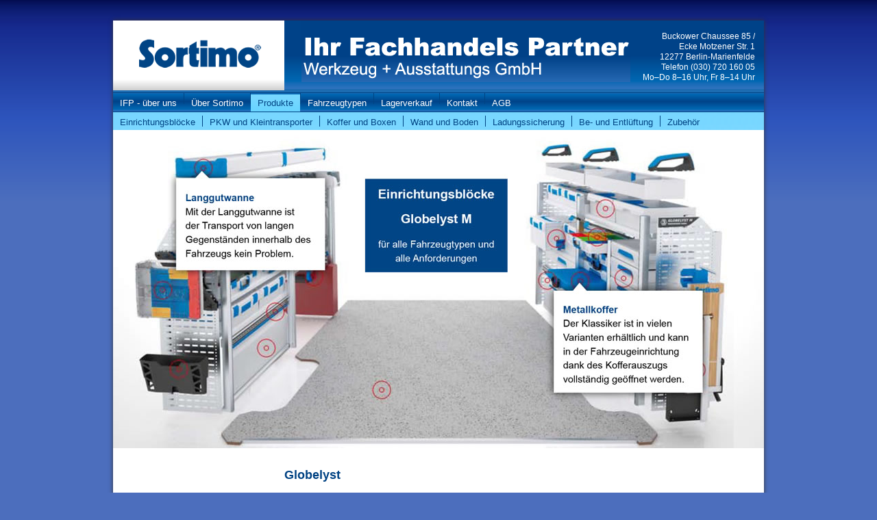

--- FILE ---
content_type: text/html; charset=utf-8
request_url: http://www.sortimo-berlin.de/produkte.html
body_size: 3598
content:
<!DOCTYPE html>
<html lang="de">
<head>

      <meta charset="utf-8">
    <title>Produkte - Sortimo Berlin</title>
    <base href="http://www.sortimo-berlin.de/">

          <meta name="robots" content="index,follow">
      <meta name="description" content="Sortimo steht für die einfache, aber geniale Idee, Kleinteile zu ordnen und trotzdem transportfähig zu halten. Sortimo Berlin liefert gut durchdachte Ordnungssysteme für alle Fahrzeugtypen und Fahrzeughersteller">
      <meta name="keywords" content="">
      <meta name="generator" content="Contao Open Source CMS">
    
    <meta name="viewport" content="width=device-width,initial-scale=1.0">
    <style>#wrapper{width:950px;margin:0 auto}#header{height:148px}#left{width:225px;right:225px}#container{padding-left:225px}#footer{height:60px}</style>
    <link rel="stylesheet" href="assets/css/2afeec0f044f.css">
        <script src="assets/js/a27aba9fb108.js"></script>

          <!--[if lt IE 9]><script src="assets/html5shiv/3.7.0/html5shiv-printshiv.js"></script><![endif]-->
      
</head>
<body id="top" class="mac chrome webkit ch131">

      
    <div id="wrapper">

                        <header id="header">
            <div class="inside">
              
<div id="logo"><a href="/"><img src="/files/sortimo/theme/logo-sortimo.png" title="Sortimo Berlin" alt="Sortimo Berlin"></a></div><div id="logo_claim"><img src="/files/sortimo/theme/header_mit-typo.png" title="Ihr Fachhandels Partner Werkzeug + Ausstattungs GmbH" alt="Ihr Fachhandels Partner Werkzeug + Ausstattungs GmbH"></div><div id="logo_kontaktdaten"><div class="ce_text first last block">

  
  
      <p>Buckower Chaussee 85 /<br>Ecke Motzener Str. 1<br>12277 Berlin-Marienfelde <br>Telefon (030) 720 160 05 <br>Mo–Do 8–16 Uhr, Fr 8–14 Uhr</p>  
  
  

</div>
</div>
<!-- indexer::stop -->
<nav class="mod_navigation block" id="mainnav">

  
  <a href="produkte.html#skipNavigation1" class="invisible">Navigation überspringen</a>

  
<ul class="level_1" role="menubar">
            <li class="home sibling first"><a href="home.html" title="Sortimo Fahrzeugeinrichtungen Berlin" class="home sibling first" role="menuitem">IFP - über uns</a></li>
                <li class="sibling"><a href="ueber-sortimo.html" title="Über Sortimo" class="sibling" role="menuitem">Über Sortimo</a></li>
                <li class="active"><span class="active" role="menuitem">Produkte</span></li>
                <li class="sibling"><a href="fahrzeugtypen.html" title="Fahrzeugtypen" class="sibling" role="menuitem">Fahrzeugtypen</a></li>
                <li class="sibling"><a href="lagerverkauf.html" title="Lagerverkauf" class="sibling" role="menuitem">Lagerverkauf</a></li>
                <li class="sibling"><a href="kontakt.html" title="Kontakt" class="sibling" role="menuitem">Kontakt</a></li>
                <li class="sibling last"><a href="agb.html" title="Allgemeine Geschäftsbedingungen" class="sibling last" role="menuitem">AGB</a></li>
      </ul>

  <a id="skipNavigation1" class="invisible">&nbsp;</a>

</nav>
<!-- indexer::continue -->

<!-- indexer::stop -->
<nav class="mod_navigation block" id="subnav">

  
  <a href="produkte.html#skipNavigation3" class="invisible">Navigation überspringen</a>

  
<ul class="level_1" role="menubar">
            <li class="first"><a href="einrichtungsbloecke-globelyst-m.html" title="Einrichtungsblöcke Globelyst" class="first" role="menuitem">Einrichtungsblöcke</a></li>
                <li><a href="pkw-und-kleintransporter.html" title="Pkw und Kleintransporter" role="menuitem">PKW und Kleintransporter</a></li>
                <li><a href="koffer-und-boxen.html" title="Koffer und Boxen" role="menuitem">Koffer und Boxen</a></li>
                <li><a href="wand-und-boden.html" title="Wand und Boden" role="menuitem">Wand und Boden</a></li>
                <li><a href="ladungssicherung.html" title="Ladungssicherung" role="menuitem">Ladungssicherung</a></li>
                <li><a href="be-und-entlueftung.html" title="Be- und Entlüftung" role="menuitem">Be- und Entlüftung</a></li>
                <li class="last"><a href="zubehoer.html" title="Zubehör" class="last" role="menuitem">Zubehör</a></li>
      </ul>

  <a id="skipNavigation3" class="invisible">&nbsp;</a>

</nav>
<!-- indexer::continue -->
            </div>
          </header>
              
      
<div class="custom">

      <div id="banner">
      <div class="inside">
        
<div class="mod_article first last block" id="banner-produkte">

  
  
<div class="ce_image first last block">

  
  
  <figure class="image_container">

    
    

<img src="files/sortimo/content/banner/Sortimo_Produkte_Banner_950x465.jpg" width="950" height="465" alt="Sortimo Produktübersicht - Einrichtungsblöcke Globelyst M" title="Sortimo Produktübersicht - Einrichtungsblöcke Globelyst M">



    
    
  </figure>


</div>

  
</div>
      </div>
    </div>
  
</div>

              <div id="container">

                      <div id="main">
              <div class="inside">
                
<div class="mod_article first last block" id="produkte">

  
  
<div class="ce_text first block">

      <h1>Globelyst</h1>
  
  
      <div class="page" title="Page 1">
<div class="layoutArea">
<div class="column">
<p>Globelyst sorgt für Ordnung im Fahrzeug. Mit vielen Extras und neuen Funktionen hilft die Fahrzeugeinrichtung Suchzeiten zu reduzieren und effizient zu arbeiten - in jeder Branche. Wegen der besonderen Materialzusammenstellung aus hochfestem Stahlblech, leichtem Aluminium und robusten Kunststoffen sorgt Sortimo mit Globelyst für höchste Qualität.&nbsp;</p>
</div>
</div>
</div>  
      <figure class="image_container float_below">

      
      

<img src="files/sortimo/content/produkte/Globelyst-M/globelyst_m_trio_up.jpg" width="950" height="315" alt="">



      
      
    </figure>
  
  

</div>

<div class="ce_text last block">

      <h1>Sparen mit Leichtigkeit</h1>
  
  
      <div class="page" title="Page 1">
<div class="layoutArea">
<div class="column">
<p>Dank einer optimalen Mischung aus Stahl, Aluminium und Faserverbundwerkstoffen wird das Eigengewicht der Fahrzeugeinrichtung auf ein Minimum reduziert. Gegenüber herkömmlichen Fahrzeugeinrichtungen haben wir eine Gewichtseinsparung von bis zu 50 % erreicht. Dies ist nur durch den Einsatz von hochstabilen und gleichzeitig extrem leichtgewichtigen Materialien möglich. So spart man Kosten und schont zusätzlich die Umwelt, da der CO2-Ausstoß deutlich reduziert wird. Zudem besteht die neue Globelyst Fahrzeugeinrichtung zu 100 % aus recyclebarem Material. Jede Fahrzeugeinrichtung kann am Ende ihres Anwendungszyklus komplett wiederverwertet werden.&nbsp;</p>
</div>
</div>
</div>  
  
  

</div>

  
</div>
              </div>
                          </div>
          
                                
                                
        </div>
      
      
                        <footer id="footer">
            <div class="inside">
              

<!-- indexer::stop -->
<nav class="mod_customnav block" id="footernav">

  
  <a href="produkte.html#skipNavigation5" class="invisible">Navigation überspringen</a>

  
<ul class="level_1" role="menubar">
            <li class="first"><a href="kontakt.html" title="Kontakt" class="first" role="menuitem">Kontakt</a></li>
                <li><a href="impressum.html" title="Impressum" role="menuitem">Impressum</a></li>
                <li class="last"><a href="sitemap.html" title="Sitemap" class="last" role="menuitem">Sitemap</a></li>
      </ul>

  <a id="skipNavigation5" class="invisible">&nbsp;</a>

</nav>
<!-- indexer::continue -->
<div id="adresse"><div class="ce_text first last block">

  
  
      <p>© Ihr Fachhandels Partner Werkzeug + Ausstattungs GmbH</p>  
  
  

</div>
</div>
<div id="print" class="printfooter"><div class="ce_text first last block">

  
  
      <p>© Ihr Fachhandels Partner Werkzeug + Ausstattungs GmbH</p>  
  
  

</div>
</div>            </div>
          </footer>
              
    </div>

      
  
<script src="assets/jquery/mediaelement/2.14.2/js/mediaelement-and-player.min.js"></script>
<script>
  (function($) {
    $(document).ready(function() {
      $('video,audio').mediaelementplayer({
        // Put custom options here
        pluginPath: '/assets/jquery/mediaelement/2.14.2/',
        flashName: 'legacy/flashmediaelement.swf',
        silverlightName: 'legacy/silverlightmediaelement.xap'
      });
    });
  })(jQuery);
</script>

<script>
  (function() {
    window.addEvent('domready', function() {
      new Fx.Accordion($$('div.toggler'), $$('div.accordion'), {
        opacity: false,
        alwaysHide: true,
        onActive: function(tog, el) {
          el.setProperty('aria-hidden', 'false');
          tog.addClass('active');
          tog.getNext('div').fade('in');
          tog.setProperty('aria-expanded', 'true');
          return false;
        },
        onBackground: function(tog, el) {
          el.setProperty('aria-hidden', 'true');
          tog.removeClass('active');
          tog.getNext('div').fade('out');
          tog.setProperty('aria-expanded', 'false');
          return false;
        }
      });
      $$('div.toggler').each(function(el) {
        el.setProperty('role', 'tab');
        el.setProperty('tabindex', 0);
        el.addEvents({
          'keypress': function(event) {
            if (event.code == 13) {
              this.fireEvent('click');
            }
          },
          'focus': function() {
            this.addClass('hover');
          },
          'blur': function() {
            this.removeClass('hover');
          },
          'mouseenter': function() {
            this.addClass('hover');
          },
          'mouseleave': function() {
            this.removeClass('hover');
          }
        });
      });
      $$('div.ce_accordion').each(function(el) {
        el.setProperty('role', 'tablist');
      });
      $$('div.accordion').each(function(el) {
        el.setProperty('role', 'tabpanel');
      });
    });
  })();
</script>

<script src="assets/mootools/mediabox/1.4.6/js/mediabox.js"></script>
<script>
  (function($) {
    window.addEvent('domready', function() {
      var links = $$('a').filter(function(el) {
        return el.getAttribute('data-lightbox') != null;
      });
      $$(links).mediabox({
        // Put custom options here
      }, function(el) {
    	  return [el.href, el.title, el.getAttribute('data-lightbox')];
      }, function(el) {
        var data = this.getAttribute('data-lightbox').split(' ');
        return (this == el) || (data[0] && el.getAttribute('data-lightbox').match(data[0]));
      });
      $('mbImage').addEvent('swipe', function(e) {
        (e.direction == 'left') ? $('mbNextLink').fireEvent('click') : $('mbPrevLink').fireEvent('click');
      });
    });
  })(document.id);
</script>

<script>setTimeout(function(){var e=function(e,t){try{var n=new XMLHttpRequest}catch(r){return}n.open("GET",e,!0),n.onreadystatechange=function(){this.readyState==4&&this.status==200&&typeof t=="function"&&t(this.responseText)},n.send()},t="system/cron/cron.";e(t+"txt",function(n){parseInt(n||0)<Math.round(+(new Date)/1e3)-86400&&e(t+"php")})},5e3);</script>

</body>
</html>


--- FILE ---
content_type: text/css
request_url: http://www.sortimo-berlin.de/assets/css/2afeec0f044f.css
body_size: 6204
content:
/* Contao Open Source CMS, (c) 2005-2015 Leo Feyer, LGPL license */
body,form,figure{margin:0;padding:0}img{border:0}header,footer,nav,section,aside,article,figure,figcaption{display:block}body{font-size:100.01%}select,input,textarea{font-size:99%}#container,.inside{position:relative}#main,#left,#right{float:left;position:relative}#main{width:100%}#left{margin-left:-100%}#right{margin-right:-100%}#footer{clear:both}#main .inside{min-height:1px}.ce_gallery>ul{margin:0;padding:0;overflow:hidden;list-style:none}.ce_gallery>ul li{float:left}.ce_gallery>ul li.col_first{clear:left}.float_left{float:left}.float_right{float:right}.block{overflow:hidden}.clear,#clear{height:.1px;font-size:.1px;line-height:.1px;clear:both}.invisible{border:0;clip:rect(0 0 0 0);height:1px;margin:-1px;overflow:hidden;padding:0;position:absolute;width:1px}.custom{display:block}#container:after,.custom:after{content:"";display:table;clear:both}
/* Contao Open Source CMS, (c) 2005-2015 Leo Feyer, LGPL license */
@media(max-width:767px){#wrapper{margin:0;width:auto}#container{padding-left:0;padding-right:0}#main,#left,#right{float:none;width:auto}#left{right:0;margin-left:0}#right{margin-right:0}}img{max-width:100%;height:auto}.ie7 img{-ms-interpolation-mode:bicubic}.ie8 img{width:auto}
/* MediaElement.js 2.14.2, (c) 2010-2013 John Dyer <http://j.hn>, MIT license */
.mejs-container{position:relative;background:#000;font-family:Helvetica,Arial;text-align:left;vertical-align:top;text-indent:0}.mejs-audio{margin-top:18px}.me-plugin{position:absolute}.mejs-embed,.mejs-embed body{width:100%;height:100%;margin:0;padding:0;background:#000;overflow:hidden}.mejs-fullscreen{overflow:hidden !important}.mejs-container-fullscreen{position:fixed;left:0;top:0;right:0;bottom:0;overflow:hidden;z-index:1000}.mejs-container-fullscreen .mejs-mediaelement,.mejs-container-fullscreen video{width:100%;height:100%}.mejs-clear{clear:both}.mejs-background{position:absolute;top:0;left:0}.mejs-mediaelement{position:absolute;top:0;left:0;width:100%;height:100%}.mejs-poster{position:absolute;top:0;left:0;background-size:contain;background-position:50% 50%;background-repeat:no-repeat}:root .mejs-poster img{display:none}.mejs-poster img{border:0;padding:0;border:0}.mejs-overlay{position:absolute;top:0;left:0}.mejs-overlay-play{cursor:pointer}.mejs-overlay-button{position:absolute;top:50%;left:50%;width:100px;height:100px;margin:-50px 0 0 -50px;background:url("../../assets/jquery/mediaelement/2.14.2/images/bigplay.svg") no-repeat}.no-svg .mejs-overlay-button{background-image:url("../../assets/jquery/mediaelement/2.14.2/images/bigplay.png")}.mejs-overlay:hover .mejs-overlay-button{background-position:0 -100px}.mejs-overlay-loading{position:absolute;top:50%;left:50%;width:80px;height:80px;margin:-40px 0 0 -40px;background:#333;background:url("../../assets/jquery/mediaelement/2.14.2/images/background.png");background:rgba(0,0,0,0.9);background:-webkit-gradient(linear,0 0,0 100%,from(rgba(50,50,50,0.9)),to(rgba(0,0,0,0.9)));background:-webkit-linear-gradient(top,rgba(50,50,50,0.9),rgba(0,0,0,0.9));background:-moz-linear-gradient(top,rgba(50,50,50,0.9),rgba(0,0,0,0.9));background:-o-linear-gradient(top,rgba(50,50,50,0.9),rgba(0,0,0,0.9));background:-ms-linear-gradient(top,rgba(50,50,50,0.9),rgba(0,0,0,0.9));background:linear-gradient(rgba(50,50,50,0.9),rgba(0,0,0,0.9))}.mejs-overlay-loading span{display:block;width:80px;height:80px;background:transparent url("../../assets/jquery/mediaelement/2.14.2/images/loading.gif") 50% 50% no-repeat}.mejs-container .mejs-controls{position:absolute;list-style-type:none;margin:0;padding:0;bottom:0;left:0;background:url("../../assets/jquery/mediaelement/2.14.2/images/background.png");background:rgba(0,0,0,0.7);background:-webkit-gradient(linear,0 0,0 100%,from(rgba(50,50,50,0.7)),to(rgba(0,0,0,0.7)));background:-webkit-linear-gradient(top,rgba(50,50,50,0.7),rgba(0,0,0,0.7));background:-moz-linear-gradient(top,rgba(50,50,50,0.7),rgba(0,0,0,0.7));background:-o-linear-gradient(top,rgba(50,50,50,0.7),rgba(0,0,0,0.7));background:-ms-linear-gradient(top,rgba(50,50,50,0.7),rgba(0,0,0,0.7));background:linear-gradient(rgba(50,50,50,0.7),rgba(0,0,0,0.7));height:30px;width:100%}.mejs-container .mejs-controls div{list-style-type:none;background-image:none;display:block;float:left;margin:0;padding:0;width:26px;height:26px;font-size:11px;line-height:11px;font-family:Helvetica,Arial;border:0}.mejs-controls .mejs-button button{cursor:pointer;display:block;font-size:0;line-height:0;text-decoration:none;margin:7px 5px;padding:0;position:absolute;height:16px;width:16px;border:0;background:transparent url("../../assets/jquery/mediaelement/2.14.2/images/controls.svg") no-repeat}.no-svg .mejs-controls .mejs-button button{background-image:url("../../assets/jquery/mediaelement/2.14.2/images/controls.png")}.mejs-controls .mejs-button button:focus{outline:dotted 1px #999}.mejs-container .mejs-controls .mejs-time{color:#fff;display:block;height:17px;width:auto;padding:8px 3px 0 3px;overflow:hidden;text-align:center;-moz-box-sizing:content-box;-webkit-box-sizing:content-box;box-sizing:content-box}.mejs-container .mejs-controls .mejs-time span{color:#fff;font-size:11px;line-height:12px;display:block;float:left;margin:1px 2px 0 0;width:auto}.mejs-controls .mejs-play button{background-position:0 0}.mejs-controls .mejs-pause button{background-position:0 -16px}.mejs-controls .mejs-stop button{background-position:-112px 0}.mejs-controls div.mejs-time-rail{direction:ltr;width:200px;padding-top:5px}.mejs-controls .mejs-time-rail span{display:block;position:absolute;width:180px;height:10px;-webkit-border-radius:2px;-moz-border-radius:2px;border-radius:2px;cursor:pointer}.mejs-controls .mejs-time-rail .mejs-time-total{margin:5px;background:#333;background:rgba(50,50,50,0.8);background:-webkit-gradient(linear,0 0,0 100%,from(rgba(30,30,30,0.8)),to(rgba(60,60,60,0.8)));background:-webkit-linear-gradient(top,rgba(30,30,30,0.8),rgba(60,60,60,0.8));background:-moz-linear-gradient(top,rgba(30,30,30,0.8),rgba(60,60,60,0.8));background:-o-linear-gradient(top,rgba(30,30,30,0.8),rgba(60,60,60,0.8));background:-ms-linear-gradient(top,rgba(30,30,30,0.8),rgba(60,60,60,0.8));background:linear-gradient(rgba(30,30,30,0.8),rgba(60,60,60,0.8))}.mejs-controls .mejs-time-rail .mejs-time-buffering{width:100%;background-image:-o-linear-gradient(-45deg,rgba(255,255,255,0.15) 25%,transparent 25%,transparent 50%,rgba(255,255,255,0.15) 50%,rgba(255,255,255,0.15) 75%,transparent 75%,transparent);background-image:-webkit-gradient(linear,0 100%,100% 0,color-stop(0.25,rgba(255,255,255,0.15)),color-stop(0.25,transparent),color-stop(0.5,transparent),color-stop(0.5,rgba(255,255,255,0.15)),color-stop(0.75,rgba(255,255,255,0.15)),color-stop(0.75,transparent),to(transparent));background-image:-webkit-linear-gradient(-45deg,rgba(255,255,255,0.15) 25%,transparent 25%,transparent 50%,rgba(255,255,255,0.15) 50%,rgba(255,255,255,0.15) 75%,transparent 75%,transparent);background-image:-moz-linear-gradient(-45deg,rgba(255,255,255,0.15) 25%,transparent 25%,transparent 50%,rgba(255,255,255,0.15) 50%,rgba(255,255,255,0.15) 75%,transparent 75%,transparent);background-image:-ms-linear-gradient(-45deg,rgba(255,255,255,0.15) 25%,transparent 25%,transparent 50%,rgba(255,255,255,0.15) 50%,rgba(255,255,255,0.15) 75%,transparent 75%,transparent);background-image:linear-gradient(-45deg,rgba(255,255,255,0.15) 25%,transparent 25%,transparent 50%,rgba(255,255,255,0.15) 50%,rgba(255,255,255,0.15) 75%,transparent 75%,transparent);-webkit-background-size:15px 15px;-moz-background-size:15px 15px;-o-background-size:15px 15px;background-size:15px 15px;-webkit-animation:buffering-stripes 2s linear infinite;-moz-animation:buffering-stripes 2s linear infinite;-ms-animation:buffering-stripes 2s linear infinite;-o-animation:buffering-stripes 2s linear infinite;animation:buffering-stripes 2s linear infinite}@-webkit-keyframes buffering-stripes{from{background-position:0 0}to{background-position:30px 0}}@-moz-keyframes buffering-stripes{from{background-position:0 0}to{background-position:30px 0}}@-ms-keyframes buffering-stripes{from{background-position:0 0}to{background-position:30px 0}}@-o-keyframes buffering-stripes{from{background-position:0 0}to{background-position:30px 0}}@keyframes buffering-stripes{from{background-position:0 0}to{background-position:30px 0}}.mejs-controls .mejs-time-rail .mejs-time-loaded{background:#3caac8;background:rgba(60,170,200,0.8);background:-webkit-gradient(linear,0 0,0 100%,from(rgba(44,124,145,0.8)),to(rgba(78,183,212,0.8)));background:-webkit-linear-gradient(top,rgba(44,124,145,0.8),rgba(78,183,212,0.8));background:-moz-linear-gradient(top,rgba(44,124,145,0.8),rgba(78,183,212,0.8));background:-o-linear-gradient(top,rgba(44,124,145,0.8),rgba(78,183,212,0.8));background:-ms-linear-gradient(top,rgba(44,124,145,0.8),rgba(78,183,212,0.8));background:linear-gradient(rgba(44,124,145,0.8),rgba(78,183,212,0.8));width:0}.mejs-controls .mejs-time-rail .mejs-time-current{background:#fff;background:rgba(255,255,255,0.8);background:-webkit-gradient(linear,0 0,0 100%,from(rgba(255,255,255,0.9)),to(rgba(200,200,200,0.8)));background:-webkit-linear-gradient(top,rgba(255,255,255,0.9),rgba(200,200,200,0.8));background:-moz-linear-gradient(top,rgba(255,255,255,0.9),rgba(200,200,200,0.8));background:-o-linear-gradient(top,rgba(255,255,255,0.9),rgba(200,200,200,0.8));background:-ms-linear-gradient(top,rgba(255,255,255,0.9),rgba(200,200,200,0.8));background:linear-gradient(rgba(255,255,255,0.9),rgba(200,200,200,0.8));width:0}.mejs-controls .mejs-time-rail .mejs-time-handle{display:none;position:absolute;margin:0;width:10px;background:#fff;-webkit-border-radius:5px;-moz-border-radius:5px;border-radius:5px;cursor:pointer;border:solid 2px #333;top:-2px;text-align:center}.mejs-controls .mejs-time-rail .mejs-time-float{position:absolute;display:none;background:#eee;width:36px;height:17px;border:solid 1px #333;top:-26px;margin-left:-18px;text-align:center;color:#111}.mejs-controls .mejs-time-rail .mejs-time-float-current{margin:2px;width:30px;display:block;text-align:center;left:0}.mejs-controls .mejs-time-rail .mejs-time-float-corner{position:absolute;display:block;width:0;height:0;line-height:0;border:solid 5px #eee;border-color:#eee transparent transparent transparent;-webkit-border-radius:0;-moz-border-radius:0;border-radius:0;top:15px;left:13px}.mejs-long-video .mejs-controls .mejs-time-rail .mejs-time-float{width:48px}.mejs-long-video .mejs-controls .mejs-time-rail .mejs-time-float-current{width:44px}.mejs-long-video .mejs-controls .mejs-time-rail .mejs-time-float-corner{left:18px}.mejs-controls .mejs-fullscreen-button button{background-position:-32px 0}.mejs-controls .mejs-unfullscreen button{background-position:-32px -16px}.mejs-controls .mejs-mute button{background-position:-16px -16px}.mejs-controls .mejs-unmute button{background-position:-16px 0}.mejs-controls .mejs-volume-button{position:relative}.mejs-controls .mejs-volume-button .mejs-volume-slider{display:none;height:115px;width:25px;background:url("../../assets/jquery/mediaelement/2.14.2/images/background.png");background:rgba(50,50,50,0.7);-webkit-border-radius:0;-moz-border-radius:0;border-radius:0;top:-115px;left:0;z-index:1;position:absolute;margin:0}.mejs-controls .mejs-volume-button:hover{-webkit-border-radius:0 0 4px 4px;-moz-border-radius:0 0 4px 4px;border-radius:0 0 4px 4px}.mejs-controls .mejs-volume-button .mejs-volume-slider .mejs-volume-total{position:absolute;left:11px;top:8px;width:2px;height:100px;background:#ddd;background:rgba(255,255,255,0.5);margin:0}.mejs-controls .mejs-volume-button .mejs-volume-slider .mejs-volume-current{position:absolute;left:11px;top:8px;width:2px;height:100px;background:#ddd;background:rgba(255,255,255,0.9);margin:0}.mejs-controls .mejs-volume-button .mejs-volume-slider .mejs-volume-handle{position:absolute;left:4px;top:-3px;width:16px;height:6px;background:#ddd;background:rgba(255,255,255,0.9);cursor:N-resize;-webkit-border-radius:1px;-moz-border-radius:1px;border-radius:1px;margin:0}.mejs-controls div.mejs-horizontal-volume-slider{height:26px;width:60px;position:relative}.mejs-controls .mejs-horizontal-volume-slider .mejs-horizontal-volume-total{position:absolute;left:0;top:11px;width:50px;height:8px;margin:0;padding:0;font-size:1px;-webkit-border-radius:2px;-moz-border-radius:2px;border-radius:2px;background:#333;background:rgba(50,50,50,0.8);background:-webkit-gradient(linear,0 0,0 100%,from(rgba(30,30,30,0.8)),to(rgba(60,60,60,0.8)));background:-webkit-linear-gradient(top,rgba(30,30,30,0.8),rgba(60,60,60,0.8));background:-moz-linear-gradient(top,rgba(30,30,30,0.8),rgba(60,60,60,0.8));background:-o-linear-gradient(top,rgba(30,30,30,0.8),rgba(60,60,60,0.8));background:-ms-linear-gradient(top,rgba(30,30,30,0.8),rgba(60,60,60,0.8));background:linear-gradient(rgba(30,30,30,0.8),rgba(60,60,60,0.8))}.mejs-controls .mejs-horizontal-volume-slider .mejs-horizontal-volume-current{position:absolute;left:0;top:11px;width:50px;height:8px;margin:0;padding:0;font-size:1px;-webkit-border-radius:2px;-moz-border-radius:2px;border-radius:2px;background:#fff;background:rgba(255,255,255,0.8);background:-webkit-gradient(linear,0 0,0 100%,from(rgba(255,255,255,0.9)),to(rgba(200,200,200,0.8)));background:-webkit-linear-gradient(top,rgba(255,255,255,0.9),rgba(200,200,200,0.8));background:-moz-linear-gradient(top,rgba(255,255,255,0.9),rgba(200,200,200,0.8));background:-o-linear-gradient(top,rgba(255,255,255,0.9),rgba(200,200,200,0.8));background:-ms-linear-gradient(top,rgba(255,255,255,0.9),rgba(200,200,200,0.8));background:linear-gradient(rgba(255,255,255,0.9),rgba(200,200,200,0.8))}.mejs-controls .mejs-horizontal-volume-slider .mejs-horizontal-volume-handle{display:none}.mejs-controls .mejs-captions-button{position:relative}.mejs-controls .mejs-captions-button button{background-position:-48px 0}.mejs-controls .mejs-captions-button .mejs-captions-selector{visibility:hidden;position:absolute;bottom:26px;right:-10px;width:130px;height:100px;background:url("../../assets/jquery/mediaelement/2.14.2/images/background.png");background:rgba(50,50,50,0.7);border:solid 1px transparent;padding:10px;overflow:hidden;-webkit-border-radius:0;-moz-border-radius:0;border-radius:0}.mejs-controls .mejs-captions-button .mejs-captions-selector ul{margin:0;padding:0;display:block;list-style-type:none !important;overflow:hidden}.mejs-controls .mejs-captions-button .mejs-captions-selector ul li{margin:0 0 6px 0;padding:0;list-style-type:none !important;display:block;color:#fff;overflow:hidden}.mejs-controls .mejs-captions-button .mejs-captions-selector ul li input{clear:both;float:left;margin:3px 3px 0 5px}.mejs-controls .mejs-captions-button .mejs-captions-selector ul li label{width:100px;float:left;padding:4px 0 0 0;line-height:15px;font-family:helvetica,arial;font-size:10px}.mejs-controls .mejs-captions-button .mejs-captions-translations{font-size:10px;margin:0 0 5px 0}.mejs-chapters{position:absolute;top:0;left:0;-xborder-right:solid 1px #fff;width:10000px;z-index:1}.mejs-chapters .mejs-chapter{position:absolute;float:left;background:#222;background:rgba(0,0,0,0.7);background:-webkit-gradient(linear,0 0,0 100%,from(rgba(50,50,50,0.7)),to(rgba(0,0,0,0.7)));background:-webkit-linear-gradient(top,rgba(50,50,50,0.7),rgba(0,0,0,0.7));background:-moz-linear-gradient(top,rgba(50,50,50,0.7),rgba(0,0,0,0.7));background:-o-linear-gradient(top,rgba(50,50,50,0.7),rgba(0,0,0,0.7));background:-ms-linear-gradient(top,rgba(50,50,50,0.7),rgba(0,0,0,0.7));background:linear-gradient(rgba(50,50,50,0.7),rgba(0,0,0,0.7));filter:progid:DXImageTransform.Microsoft.Gradient(GradientType=0,startColorstr=#323232,endColorstr=#000000);overflow:hidden;border:0}.mejs-chapters .mejs-chapter .mejs-chapter-block{font-size:11px;color:#fff;padding:5px;display:block;border-right:solid 1px #333;border-bottom:solid 1px #333;cursor:pointer}.mejs-chapters .mejs-chapter .mejs-chapter-block-last{border-right:0}.mejs-chapters .mejs-chapter .mejs-chapter-block:hover{background:#666;background:rgba(102,102,102,0.7);background:-webkit-gradient(linear,0 0,0 100%,from(rgba(102,102,102,0.7)),to(rgba(50,50,50,0.6)));background:-webkit-linear-gradient(top,rgba(102,102,102,0.7),rgba(50,50,50,0.6));background:-moz-linear-gradient(top,rgba(102,102,102,0.7),rgba(50,50,50,0.6));background:-o-linear-gradient(top,rgba(102,102,102,0.7),rgba(50,50,50,0.6));background:-ms-linear-gradient(top,rgba(102,102,102,0.7),rgba(50,50,50,0.6));background:linear-gradient(rgba(102,102,102,0.7),rgba(50,50,50,0.6));filter:progid:DXImageTransform.Microsoft.Gradient(GradientType=0,startColorstr=#666666,endColorstr=#323232)}.mejs-chapters .mejs-chapter .mejs-chapter-block .ch-title{font-size:12px;font-weight:bold;display:block;white-space:nowrap;text-overflow:ellipsis;margin:0 0 3px 0;line-height:12px}.mejs-chapters .mejs-chapter .mejs-chapter-block .ch-timespan{font-size:12px;line-height:12px;margin:3px 0 4px 0;display:block;white-space:nowrap;text-overflow:ellipsis}.mejs-captions-layer{position:absolute;bottom:0;left:0;text-align:center;line-height:22px;font-size:12px;color:#fff}.mejs-captions-layer a{color:#fff;text-decoration:underline}.mejs-captions-layer[lang=ar]{font-size:20px;font-weight:normal}.mejs-captions-position{position:absolute;width:100%;bottom:15px;left:0}.mejs-captions-position-hover{bottom:45px}.mejs-captions-text{padding:3px 5px;background:url("../../assets/jquery/mediaelement/2.14.2/images/background.png");background:rgba(20,20,20,0.8)}.me-cannotplay a{color:#fff;font-weight:bold}.me-cannotplay span{padding:15px;display:block}.mejs-controls .mejs-loop-off button{background-position:-64px -16px}.mejs-controls .mejs-loop-on button{background-position:-64px 0}.mejs-controls .mejs-backlight-off button{background-position:-80px -16px}.mejs-controls .mejs-backlight-on button{background-position:-80px 0}.mejs-controls .mejs-picturecontrols-button{background-position:-96px 0}.mejs-contextmenu{position:absolute;width:150px;padding:10px;border-radius:4px;top:0;left:0;background:#fff;border:solid 1px #999;z-index:1001}.mejs-contextmenu .mejs-contextmenu-separator{height:1px;font-size:0;margin:5px 6px;background:#333}.mejs-contextmenu .mejs-contextmenu-item{font-family:Helvetica,Arial;font-size:12px;padding:4px 6px;cursor:pointer;color:#333}.mejs-contextmenu .mejs-contextmenu-item:hover{background:#2c7c91;color:#fff}.mejs-controls .mejs-sourcechooser-button{position:relative}.mejs-controls .mejs-sourcechooser-button button{background-position:-128px 0}.mejs-controls .mejs-sourcechooser-button .mejs-sourcechooser-selector{visibility:hidden;position:absolute;bottom:26px;right:-10px;width:130px;height:100px;background:url("../../assets/jquery/mediaelement/2.14.2/images/background.png");background:rgba(50,50,50,0.7);border:solid 1px transparent;padding:10px;overflow:hidden;-webkit-border-radius:0;-moz-border-radius:0;border-radius:0}.mejs-controls .mejs-sourcechooser-button .mejs-sourcechooser-selector ul{margin:0;padding:0;display:block;list-style-type:none !important;overflow:hidden}.mejs-controls .mejs-sourcechooser-button .mejs-sourcechooser-selector ul li{margin:0 0 6px 0;padding:0;list-style-type:none !important;display:block;color:#fff;overflow:hidden}.mejs-controls .mejs-sourcechooser-button .mejs-sourcechooser-selector ul li input{clear:both;float:left;margin:3px 3px 0 5px}.mejs-controls .mejs-sourcechooser-button .mejs-sourcechooser-selector ul li label{width:100px;float:left;padding:4px 0 0 0;line-height:15px;font-family:helvetica,arial;font-size:10px}.mejs-postroll-layer{position:absolute;bottom:0;left:0;width:100%;height:100%;background:url("../../assets/jquery/mediaelement/2.14.2/css/background.png");background:rgba(50,50,50,0.7);z-index:1000;overflow:hidden}.mejs-postroll-layer-content{width:100%;height:100%}.mejs-postroll-close{position:absolute;right:0;top:0;background:url("../../assets/jquery/mediaelement/2.14.2/css/background.png");background:rgba(50,50,50,0.7);color:#fff;padding:4px;z-index:100;cursor:pointer}
/* mediaboxAdvanced v1.4.6, (c) 2007-2010 John Einselen <http://iaian7.com>, MIT-style license */
#mbOverlay{position:fixed;z-index:9998;top:0;left:0;width:100%;height:100%;background-color:#000;cursor:pointer}#mbOverlay.mbOverlayFF{background:transparent url("../../assets/mootools/mediabox/1.4.6/images/80.png") repeat}#mbOverlay.mbOverlayIE{position:absolute}#mbCenter{position:absolute;z-index:9999;left:50%;overflow:hidden;background-color:#000;-webkit-border-radius:10px;-khtml-border-radius:10px;-moz-border-radius:10px;border-radius:10px;-webkit-box-shadow:0 5px 20px rgba(0,0,0,0.50);-khtml-box-shadow:0 5px 20px rgba(0,0,0,0.50);-moz-box-shadow:0 5px 20px rgba(0,0,0,0.50);box-shadow:0 5px 20px rgba(0,0,0,0.50);-ms-filter:"progid:DXImageTransform.Microsoft.Shadow(Strength=5, Direction=180, Color='#000000')";filter:progid:DXImageTransform.Microsoft.Shadow(Strength=5,Direction=180,Color='#000000')}#mbCenter.mbLoading{background:#000 url("../../assets/mootools/mediabox/1.4.6/images/loading.gif") no-repeat center;-webkit-box-shadow:none;-khtml-box-shadow:none;-moz-box-shadow:none;box-shadow:none}#mbImage{position:relative;left:0;top:0;font-family:Myriad,Verdana,Arial,Helvetica,sans-serif;line-height:20px;font-size:12px;color:#fff;text-align:left;background-position:center center;background-repeat:no-repeat;padding:10px}#mbBottom{min-height:20px;font-family:Myriad,Verdana,Arial,Helvetica,sans-serif;line-height:20px;font-size:12px;color:#999;text-align:left;padding:0 10px 10px}#mbTitle,#mbPrevLink,#mbNextLink,#mbCloseLink{display:inline;color:#fff;font-weight:bold;line-height:20px;font-size:12px}#mbNumber{display:inline;color:#999;line-height:14px;font-size:10px;margin:auto 10px}#mbCaption{display:block;color:#999;line-height:14px;font-size:10px}#mbPrevLink,#mbNextLink,#mbCloseLink{float:right;outline:0;margin:0 0 0 10px;font-weight:normal}#mbPrevLink b,#mbNextLink b,#mbCloseLink b{color:#eee;font-weight:bold;text-decoration:underline}#mbPrevLink big,#mbNextLink big,#mbCloseLink big{color:#eee;font-size:16px;line-height:14px;font-weight:bold}#mbBottom a,#mbBottom a:link,#mbBottom a:visited{text-decoration:none;color:#ddd}#mbBottom a:hover,#mbBottom a:active{text-decoration:underline;color:#fff}#mbError{position:relative;font-family:Myriad,Verdana,Arial,Helvetica,sans-serif;line-height:20px;font-size:12px;color:#fff;text-align:center;border:10px solid #700;padding:10px 10px 10px;margin:20px;-webkit-border-radius:5px;-khtml-border-radius:5px;-moz-border-radius:5px;border-radius:5px}#mbError a,#mbError a:link,#mbError a:visited,#mbError a:hover,#mbError a:active{color:#d00;font-weight:bold;text-decoration:underline}
/* basic.css */
body{margin:0;padding:30px 0 50px;background:#4C6EBD url("../../files/sortimo/theme/bg.png") left top repeat-x;font:14px/150% arial,sans,sans-serif;color:#3C3C3C}h1,h2,h3,h4,h5{margin:0;padding:20px 0 0;font-family:Arial,sans-serif;line-height:150%;color:#004283}h1,h2{color:#004283}h1{font-size:18px;font-weight:bold}h2{font-size:17px;font-weight:bold}h3{font-size:16px;font-weight:normal}h4{font-size:14px;font-weight:normal}h5{font-size:12px;font-weight:bold}p{margin:0 0 10px;padding:10px 0 0}a{text-decoration:none;color:#666}a:hover{color:#000}figure{margin:0;padding:0}*:focus{outline:none}#print,.print,.invisible{display:none}
/* standard.css */
#wrapper{background-color:#fff;-moz-box-shadow: 0px 0px 6px #333;-webkit-box-shadow: 0px 0px 6px #333;box-shadow: 0px 0px 6px #333;/* For IE 8 */-ms-filter: "progid:DXImageTransform.Microsoft.Shadow(Strength=4, Direction=135, Color='#333333')";/* For IE 5.5 - 7 */filter: progid:DXImageTransform.Microsoft.Shadow(Strength=4, Direction=135, Color='#333333')}#header{height:130px;margin:0;padding:0;background:#1D6CB1 url("../../files/sortimo/theme/bg_header.png") left top repeat-x}#header .inside{padding-top:0;padding-left:0}div#logo{width:250px;height:105px;float:left;margin-top:0;margin-bottom:0;padding-top:0;padding-right:15px;padding-bottom:0}div#logo_claim{width:482px;float:left;padding-right:10px;padding-left:10px}div#logo_kontaktdaten{width:170px;float:left;padding-top:6px;padding-right:10px;padding-left:0;text-align:right;font:12px/130% Arial,sans,sans-serif;color:#fff}#banner{width:950px;position:relative;overflow:hidden;float:left;display:block;margin-right:0;margin-left:0;padding-right:0;padding-left:0}#banner div.image_container{position:relative;overflow:hidden;display:block}#container{padding-bottom:30px}#main .inside,#left .inside,#right .inside{padding-right:25px;padding-left:25px}#left .inside,#right .inside{padding-top:17px}.home #right .inside{margin-top:25px;padding-top:5px;background-image:url("../../files/orangecpm/theme/quote.jpg");background-repeat:no-repeat}#footer .inside{height:60px;min-height:60px;background-image:url("../../files/sortimo/theme/bg_footer.png");background-position:left top;background-repeat:repeat-x;border-top:1px solid #fff}#member{width:120px;height:165px;float:left;display:block;margin-right:15px}#member p{margin:0;padding:0}#member a{font-weight:normal;text-decoration:none}.ce_accordion{margin-top:10px}.ce_accordion div.toggler{padding-left:20px;background-image:url("../../files/sortimo/theme/accordion.jpg");background-position:left top;background-repeat:no-repeat}.ce_accordion div.active{padding-left:20px;background-image:url("../../files/sortimo/theme/accordion_active.jpg");background-position:left top;background-repeat:no-repeat;font-weight:bold}.ce_accordion div.accordion{padding-left:20px}div.toggler{cursor:pointer;cursor:hand}div.toggler_outer.inactive{padding-left:20px;background-image:url("../../files/sortimo/theme/accordion.jpg");background-position:left top;background-repeat:no-repeat;font-size:14px;font-weight:bold}div.toggler_outer.inactive,div.toggler_outer.active{cursor:pointer;cursor:hand}#right div.ce_text.block{padding-top:10px;color:#666}#main div.ce_text.seminar-termine.block{float:right;margin-top:0;margin-right:30px;margin-left:20px}#main ul.startseite{margin-left:.6em;padding-top:0;padding-left:.6em;list-style-position: outside}#main ul.startseite li{margin-left:0;padding-top:0;padding-left:.6em;list-style-type:none;list-style-image:url("../../files/orangecpm/theme/quad_orange.gif");list-style-position: outside}
/* submenu.css */
#header{height:160px;background:#1D6CB1 url("../../files/sortimo/theme/bg_header.png") left top repeat-x}#mainnav li.active span,#mainnav li a.trail{display:block;background:#B1D4FD url("../../files/sortimo/theme/bg_main-menue_active.png") left center repeat-x;text-decoration:none;color:#004383}#subnav{top:0;position:relative;clear:both;display:block;padding-top:5px;padding-bottom:6px;background-color:#a6d8ff;background-image:url("../../files/sortimo/theme/bg_main-menue_active.png");background-repeat:repeat-x;color:#004383}#subnav li a{display:block;text-decoration:none;color:#004383}#subnav a:hover{display:block;margin-left:0;padding:0 10px;background:#B1D4FD url("../../files/sortimo/theme/bg_main-menue_active.png") left top repeat-x;text-decoration:none;color:#fff}#subnav li a.trail,#subnav li.active span{display:block;text-decoration:none;color:#fff}
/* mainnav.css */
#mainnav{width:100%;height:27px;top:0;position:relative;overflow:visible;float:left;clear:both;display:inline;margin:0;padding:0;background-image:url("../../files/sortimo/theme/bg_main_menue.png");background-position:left bottom;background-repeat:repeat-x;border-top:1px solid #004383;border-bottom:1px solid #004383;z-index:1000}.mod_navigation ul{margin:0;padding:0;list-style-type:none}.mod_navigation li{height:14px;position:relative;float:left;margin:0;padding:2px 0 0;border-right:1px solid #004383;font:13px Arial,sans,sans-serif;color:#fff;list-style-type:none}#mainnav a,#mainnav span{width:auto;display:block;padding-top:5px;padding-bottom:5px;padding-left:10px}.forward .trail,.forward{height:14px;position:relative;float:left;margin:0;padding:0 10px;font:12px Nobile;color:#EF8700;list-style-type:none}.mod_navigation li.last{margin-right:0;border:0px}.mod_navigation li a{display:block;margin-right:0;padding-top:0;padding-right:10px;padding-left:10px;text-decoration:none;color:#fff}.mod_navigation li.active span,.mod_navigation li a.trail{display:block;margin-left:0;padding:0 10px;background:#B1D4FD url("../../files/sortimo/theme/bg_main-menue_active.png") left top repeat-x;text-decoration:none;color:#004383}.mod_navigation a:hover{display:block;margin-left:0;padding:0 10px;background:#B1D4FD url("../../files/sortimo/theme/bg_main-menue_active.png") left top repeat-x;text-decoration:none;color:#004383}.mod_navigation li ul{left:0;top:34px;position:absolute;overflow:visible;display:none}.mod_navigation li:hover ul,.mod_navigation li.sfhover ul{width:250px;display:block;margin:0;padding:0;border:1px solid #2b4498}.mod_navigation li ul li{width:250px;height:auto;position:relative;float:left;margin:0 2px 0 0;padding:0;background-color:#fff;background-image:none;font-size:12px;font-weight:normal;color:#000;list-style-type:none}.mod_navigation li ul li a{width:230px;height:auto;position:relative;float:left;display:block;padding-bottom:5px;background-color:#fff;font-size:12px;font-weight:bold;color:#000;list-style-type:none}.mod_navigation li ul li a:hover,.mod_navigation li ul li.active span,.mod_navigation li ul li.trail a,.mod_navigation li ul li.trail a.trail{background-color:#2b4498;font-size:12px;font-weight:bold;color:#fff;list-style-type:none}.mod_navigation li ul li.active span{height:auto;padding-top:5px;padding-bottom:5px}.mod_navigation li ul li.active,.mod_navigation li ul li.trail{margin-bottom:0;padding-top:5;padding-bottom:0}.mod_navigation ul li:hover ul ul,.mod_navigation ul li.sfhover ul ul{display:none}.mod_navigation ul ul li:hover ul,.mod_navigation ul ul li.sfhover ul{display:block}* html .mod_navigation ul,* html .mod_navigation li{height:1px}.mod_navigation li ul ul{left:215px;position:absolute;padding:0;border-top:0px;top:-1px}.mod_navigation a:Hover{text-decoration:none;color:#000}
/* formular.css */
#formular{width:400px}#formular br{float:left;display:none}.formbody div#ctrl_12{width:200px;margin:0 0 0 70px;padding-top:10px}div.formbody label.clr,div.formbody label.anrede,#formular fieldset.clr legend{width:100px;float:left;clear:both;display:block}#formular label{margin:12px 0 0}#formular textarea{width:233px;margin-top:10px;font-weight:normal}#formular .textarea.clr.mandatory{font-weight:normal}#formular .mandatory{font-weight:bold}#formular label.mandatory.error{margin:45px 0 0}#formular input.col_0{margin:0 5px 0 0;font-weight:normal}#formular input.short{width:45px;font-weight:normal}#formular input.plz{width:60px;top:10;float:left;margin-top:10px;font-weight:normal}#formular input.middle{width:162px;margin-top:10px}#formular input.long{width:235px;margin-top:10px;font-weight:normal}#formular .formbody div.submit_container{margin-top:10px;margin-left:97px}#formular fieldset.radio_container{margin-left:0;padding-bottom:3;padding-left:0;border:0px hidden}p.error{margin-top:10px;margin-bottom:0;padding-bottom:0;background-color:#770d0f;font-size:11px;color:#FFF}#formular input.captcha{margin-top:10px}
/* footernav.css */
#footer .inside{padding-right:10px}#copyright{width:auto;position:relative;float:right;clear:both;display:inline;margin:0;padding:17px 10px 0 0;font-size:11px;color:#fff}#adresse{width:auto;margin:0;padding:17px 10px 0 25px;font-size:11px;color:#fff}#copyright p,#adresse p{margin:0;padding:0}#footernav{width:auto;float:right;display:inline;padding-top:17px;padding-bottom:17px;font-size:11px}#footernav ul{margin:0;padding:0}#footernav li{float:left;margin:0;padding:0 10px;border-left:1px solid #fff;list-style-type:none}#footernav li a{text-decoration:none;color:#fff}#footernav li a:hover{text-decoration:underline;color:#fff}#footernav li.active span,#footernav li a.trail{display:block;margin-left:0;padding:0 5px;background:#B1D4FD url("../../files/sortimo/theme/bg_main-menue_active.png") left top repeat-x;text-decoration:none;color:#004383}
@media screen and (max-width:767px){
/* small_display.css */
body{padding-top:0}div#logo{float:none;margin:auto}div.flexslider ol{display:none}
}
@media print{
/* print.css */
#wrapper{border-top:0px;-moz-box-shadow: none;-webkit-box-shadow: none;box-shadow: none;/* For IE 8 */-ms-filter: "progid:DXImageTransform.Microsoft.Shadow(Strength=0, Direction=135, Color='#fff')";/* For IE 5.5 - 7 */filter: progid:DXImageTransform.Microsoft.Shadow(Strength=0, Direction=135, Color='#fff')}#print,.print{display:block}.printfooter{padding-top:7px;padding-left:25px}#mainnav,#subnav,#footernav,#banner{display:none}
}
@media screen and (device-width:768px)and (orientation:landscape){
/* ipad_landscape.css */
#wrapper{width:940px}
}
@media screen and (device-width:768px)and (orientation:portrait){
/* ipad_portrait.css */
#wrapper{width:760px}#projekt-navigator a img{height:187px}#change-navigator a img{height:78px}#produktportfolio #inhalt div{width:400px}
}
/* flipout.css */
#flipout{width:20px;height:250px;left:0;top:30%;position:absolute}#flipout #fo_button{width:22px;height:67px;top:0;position:absolute;background-color:rgba(255,255,255,.8);cursor:pointer;z-index:1500}#flipout #fo_content{width:240px;height:300px;left:-300px;position:absolute;padding:10px 10px 10px 35px;top:0;background-color:rgba(255,255,255,0.9);z-index:1000}#flipout #fo_content #fo_close{left:265px;position:absolute;top:-15px;cursor:pointer}
